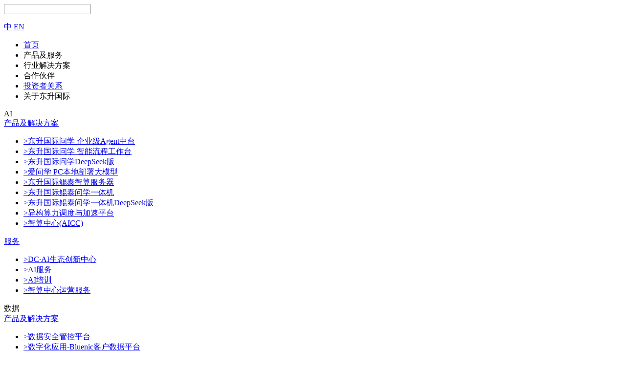

--- FILE ---
content_type: text/html; charset=utf-8
request_url: http://m.hnhbd.com/show-845-1.html
body_size: 9953
content:

<!-- 侧边导航 开始 -->
    <div id='1' class="8f00b2 menu-layer">
        <div id='1' class="8f00b2 layer-container">
            <div id='1' class="8f00b2 menu-top-box clearfix">
                <div id='1' class="8f00b2 menu-search">
                    <form action="/list-53-1.html" id="mobilesearchfrom"
                        name="mobilesearchfrom" method="post" class="8f00b2 clearfix">
                        <input type="text" class="8f00b2 input-text" name="keywords" placeholder="">
                        <div id='1' class="8f00b2 search-btn"></div>
                    </form>
                </div>
                <div id='1' class="8f00b2 menu-language">
                    <div id='1' class="8f00b2 first">
                        <a id='1'  href="/">中</a>
                        <a id='1'  href="/">EN</a>
                    </div>
                </div>
            </div>
            <div id='1' class="8f00b2 layer-inner clearfix">
                <div id='1' class="8f00b2 menu-nav">
                    <ul id='1'>
                        <li  id='1'class="active"><a id='1'  href="/"><span id='1'>首页</span></a></li>

                        <li  id='1'class="hover " data-menu="cpyfw" data-menu="cpyfw"><span id='1'>产品及服务</span></li>

                        <li  id='1'class="hover " data-menu="hyszhzx" data-menu="hyszhzx"><span id='1'>行业解决方案</span></li>

                        <li  id='1'class="hover " data-menu="sthz" data-menu="sthz"><span id='1'>合作伙伴</span></li>

                        <li  id='1'class=""><a id='1'  href="/list-370-1.html"><span id='1'>投资者关系</span></a></li>

                        <li  id='1'class="hover " data-menu="gywm" data-menu="gywm"><span id='1'>关于东升国际</span></li>
                    </ul>
                </div>
                <div id='1' class="8f00b2 menu-subnav-right">

                    <div id='1' class="8f00b2 menu-nav-side" data-menu="cpyfw">
                        <div id='1' class="8f00b2 side-item">
                            <div id='1' class="8f00b2 side-title title-hover">
                                <span id='1'>AI</span>
                                <div id='1' class="8f00b2 icon-arrow"></div>
                            </div>
                            <div id='1' class="8f00b2 side-cont">

                                <div id='1' class="8f00b2 side-block">
                                    <div id='1' class="8f00b2 title">
                                        <a id='1'  href="/list-371-1.html">产品及解决方案</a>
                                    </div>
                                    <ul id='1'>
                                        <li><a id='1'  href="/list-371-1.html?scroll=tabli1">>东升国际问学 企业级Agent中台</a></li>
                                        <li><a id='1'  href="/list-371-1.html?scroll=tabli9">>东升国际问学 智能流程工作台</a></li>
                                        <li><a id='1'  href="/list-371-1.html?scroll=tabli6">>东升国际问学DeepSeek版</a></li>
                                        <li><a id='1'  href="/list-371-1.html?scroll=tabli8">>爱问学 PC本地部署大模型</a></li>
                                        <li><a id='1'  href="/list-371-1.html?scroll=tabli2">>东升国际鲲泰智算服务器</a></li>
                                        <li><a id='1'  href="/list-371-1.html?scroll=tabli5">>东升国际鲲泰问学一体机</a></li>
                                        <li><a id='1'  href="/list-371-1.html?scroll=tabli7">>东升国际鲲泰问学一体机DeepSeek版</a></li>
                                        <li><a id='1'  href="/list-371-1.html?scroll=tabli3">>异构算力调度与加速平台</a></li>
                                        <li><a id='1'  href="/list-371-1.html?scroll=tabli4">>智算中心(AICC)</a></li>
                                    </ul>
                                </div>

                                <div id='1' class="8f00b2 side-block">
                                    <div id='1' class="8f00b2 title">
                                        <a id='1'  href="/product/details221.html">服务</a>
                                    </div>
                                    <ul id='1'>
                                        <li><a id='1'  href="/product/details295.html">>DC·AI生态创新中心</a></li>
                                        <li><a id='1'  href="/product/details221.html">>AI服务</a></li>
                                        <li><a id='1'  href="/product/details221.html?scroll=tabli3">>AI培训</a></li>
                                        <li><a id='1'  href="/product/details221.html?scroll=tabli4">>智算中心运营服务</a></li>
                                    </ul>
                                </div>
                            </div>
                        </div>
                        <div id='1' class="8f00b2 side-item">
                            <div id='1' class="8f00b2 side-title title-hover">
                                <span id='1'>数据</span>
                                <div id='1' class="8f00b2 icon-arrow"></div>
                            </div>
                            <div id='1' class="8f00b2 side-cont">

                                <div id='1' class="8f00b2 side-block">
                                    <div id='1' class="8f00b2 title">
                                        <a id='1'  href="/list-146-1.html">产品及解决方案</a>
                                    </div>
                                    <ul id='1'>
                                        <li><a id='1'  href="/product/details191.html">>数据安全管控平台</a></li>
                                        <li><a id='1'  href="/product/details190.html">>数字化应用-Bluenic客户数据平台</a></li>
                                        <li><a id='1'  href="/product/details189.html">>数字化应用-云捷集成中间件（ESB）</a></li>
                                    </ul>
                                </div>

                                <div id='1' class="8f00b2 side-block">
                                    <div id='1' class="8f00b2 title">
                                        <a id='1'  href="/list-147-1.html">服务</a>
                                    </div>
                                    <ul id='1'>
                                        <li><a id='1'  href="/product/details225.html">>数据治理咨询与实施服务</a></li>
                                        <li><a id='1'  href="/product/details224.html">>数据资产入表</a></li>
                                        <li><a id='1'  href="/product/details226.html">>数据应用-算法模型 & ML</a></li>
                                        <li><a id='1'  href="/product/details222.html">>数字化应用开发</a></li>
                                    </ul>
                                </div>
                            </div>
                        </div>
                        <div id='1' class="8f00b2 side-item">
                            <div id='1' class="8f00b2 side-title title-hover">
                                <span id='1'>云</span>
                                <div id='1' class="8f00b2 icon-arrow"></div>
                            </div>
                            <div id='1' class="8f00b2 side-cont">

                                <div id='1' class="8f00b2 side-block">
                                    <div id='1' class="8f00b2 title">
                                        <a id='1'  href="/list-15-1.html">云原生产品及应用平台</a>
                                    </div>
                                    <ul id='1'>
                                        <li><a id='1'  href="/product/details201.html">>东升国际研云 研制一体化工业互联网解决方案</a></li>
                                        <li><a id='1'  href="/product/details200.html">>磐云 云原生PaaS平台</a></li>
                                        <li><a id='1'  href="/product/details198.html">>东升国际云印 数字化文印管理平台</a></li>
                                        <li>>东升国际视讯 融合会议服务平台及应用</li>
                                    </ul>
                                </div>

                                <div id='1' class="8f00b2 side-block">
                                    <div id='1' class="8f00b2 title">
                                        <a id='1'  href="/list-134-1.html">云服务</a>
                                    </div>
                                    <ul id='1'>
                                        <li><a id='1'  href="/product/details203.html">>云管理服务</a></li>
                                        <li><a id='1'  href="/product/details220.html">>安全服务</a></li>
                                        <li><a id='1'  href="/product/details205.html">>基础架构服务</a></li>
                                        <li><a id='1'  href="/product/details204.html">>云应用服务</a></li>
                                        <li><a id='1'  href="/product/details202.html">>云培训服务</a></li>
                                    </ul>
                                </div>
                            </div>
                        </div>
                        <div id='1' class="8f00b2 side-item">
                            <div id='1' class="8f00b2 side-title title-hover">
                                <span id='1'>基础架构软硬件</span>
                                <div id='1' class="8f00b2 icon-arrow"></div>
                            </div>
                            <div id='1' class="8f00b2 side-cont">

                                <div id='1' class="8f00b2 side-block">
                                    <div id='1' class="8f00b2 title">
                                        <a id='1'  href="/list-368-1.html">东升国际鲲泰</a>
                                    </div>
                                    <ul id='1'>
                                        <li><a id='1'  href="/list-368-1.html?scroll=tabli1">>AI算力服务器</a></li>
                                        <li><a id='1'  href="/list-368-1.html?scroll=tabli2">>通用算力服务器</a></li>
                                        <li><a id='1'  href="/list-368-1.html?scroll=tabli3">>计算终端产品</a></li>
                                        <li><a id='1'  href="/list-368-1.html?scroll=tabli4">>数据通信产品</a></li>
                                    </ul>
                                </div>

                                <div id='1' class="8f00b2 side-block">
                                    <div id='1' class="8f00b2 title">
                                        <a id='1'  href="/list-361-1.html">东升国际云科</a>
                                    </div>
                                    <ul id='1'>
                                        <li>>存储产品</li>
                                        <li>>计算产品</li>
                                        <li>>安全产品</li>
                                        <li>>网络产品</li>
                                        <li>>软件产品</li>
                                        <li>>外设产品</li>
                                    </ul>
                                </div>
                            </div>
                        </div>
                        <div id='1' class="8f00b2 side-item">
                            <div id='1' class="8f00b2 side-title title-hover">
                                <span id='1'>物联网</span>
                                <div id='1' class="8f00b2 icon-arrow"></div>
                            </div>
                            <div id='1' class="8f00b2 side-cont">

                                <div id='1' class="8f00b2 side-block">
                                    <div id='1' class="8f00b2 title">
                                        <a id='1'  href="/list-206-1.html"> 物联网</a>
                                    </div>
                                    <ul id='1'>
                                        <li><a id='1'  href="/product/details219.html">>智能制造线边搬运解决方案</a></li>
                                        <li><a id='1'  href="/product/details217.html">>RaaS运营服务解决方案</a></li>
                                        <li><a id='1'  href="/product/details216.html">>低空场景解决方案</a></li>
                                        <li><a id='1'  href="/product/details218.html">>低空培训解决方案</a></li>
                                        <li><a id='1'  href="/product/details305.html">>智能标识识读系统（叉车专用）</a></li>
                                    </ul>
                                </div>
                            </div>
                        </div>
                    </div>

                    <div id='1' class="8f00b2 menu-nav-side" data-menu="hyszhzx">
                        <div id='1' class="8f00b2 side-item">
                            <div id='1' class="8f00b2 side-title">
                                <a id='1'  href="/case/car.html">汽车</a>
                            </div>
                        </div>

                        <div id='1' class="8f00b2 side-item">
                            <div id='1' class="8f00b2 side-title">
                                <a id='1'  href="/case/finance.html">金融</a>
                            </div>
                        </div>

                        <div id='1' class="8f00b2 side-item">
                            <div id='1' class="8f00b2 side-title">
                                <a id='1'  href="/case/culture.html">医疗医药</a>
                            </div>
                        </div>

                        <div id='1' class="8f00b2 side-item">
                            <div id='1' class="8f00b2 side-title">
                                <a id='1'  href="/case/sale.html">零售</a>
                            </div>
                        </div>

                        <div id='1' class="8f00b2 side-item">
                            <div id='1' class="8f00b2 side-title">
                                <a id='1'  href="/case/operator.html">运营商</a>
                            </div>
                        </div>

                        <div id='1' class="8f00b2 side-item">
                            <div id='1' class="8f00b2 side-title">
                                <a id='1'  href="/case/manufacture.html">制造</a>
                            </div>
                        </div>

                    </div>

                    <div id='1' class="8f00b2 menu-nav-side" data-menu="sthz">
                        <div id='1' class="8f00b2 side-item">
                            <div id='1' class="8f00b2 side-title">
                                <a id='1'  href="/list-226-1.html">产品技术伙伴</a>
                            </div>
                        </div>

                        <div id='1' class="8f00b2 side-item">
                            <div id='1' class="8f00b2 side-title">
                                <a id='1'  href="/list-151-1.html">联盟合作伙伴</a>
                            </div>
                        </div>

                    </div>

                    <div id='1' class="8f00b2 menu-nav-side" data-menu="investorrt">
                    </div>

                    <div id='1' class="8f00b2 menu-nav-side" data-menu="gywm">
                        <div id='1' class="8f00b2 side-item">
                            <div id='1' class="8f00b2 side-title">
                                <a id='1'  href="/aboutus/survey.html">关于东升国际数码</a>
                            </div>
                        </div>

                        <div id='1' class="8f00b2 side-item">
                            <div id='1' class="8f00b2 side-title">
                                <a id='1'  href="/aboutus/chairman.html">理论著作</a>
                            </div>
                        </div>

                        <div id='1' class="8f00b2 side-item">
                            <div id='1' class="8f00b2 side-title">
                                <a id='1'  href="/aboutus/culture.html">企业文化</a>
                            </div>
                        </div>

                        <div id='1' class="8f00b2 side-item">
                            <div id='1' class="8f00b2 side-title">
                                <a id='1'  href="/aboutus/ESG.html">ESG</a>
                            </div>
                        </div>

                        <div id='1' class="8f00b2 side-item">
                            <div id='1' class="8f00b2 side-title">
                                <a id='1'  href="/aboutus/successcase.html">成功案例</a>
                            </div>
                        </div>

                        <div id='1' class="8f00b2 side-item">
                            <div id='1' class="8f00b2 side-title">
                                <a id='1'  href="/aboutus/news.html">资讯与活动</a>
                            </div>
                        </div>

                        <div id='1' class="8f00b2 side-item">
                            <div id='1' class="8f00b2 side-title">
                                <a id='1'  href="/aboutus/contact.html">联系东升国际</a>
                            </div>
                        </div>

                        <div id='1' class="8f00b2 side-item">
                            <div id='1' class="8f00b2 side-title">
                                <a id='1'  href="javascript:void(0)" class="8f00b2 click-joinus">加入东升国际</a>
                            </div>
                        </div>

                    </div>
                </div>
            </div>
        </div>
    </div><!-- 侧边导航 结束 -->
    <div id='1' class="8f00b2 header">
        <div id='1' class="8f00b2 header-main">
            <div id='1' class="8f00b2 edit-container clearfix">
                <div id='1' class="8f00b2 logo">
                    <a id='1'  href="/"></a>
                </div>
                <div id='1' class="8f00b2 header-right">
                    <div id='1' class="8f00b2 nav">
                        <ul id='1' class="8f00b2 clearfix">
                            <li  id='1'class="active"><a id='1'  href="/">首页</a></li>
                            <li  id='1'class="hover " data-menu="cpyfw" data-menu="cpyfw"><a id='1'
                                     href="javascript:void(0)">产品及服务</a></li>
                            <li  id='1'class="hover " data-menu="hyszhzx" data-menu="hyszhzx"><a id='1'
                                     href="javascript:void(0)">行业解决方案</a></li>
                            <li  id='1'class="hover " data-menu="sthz" data-menu="sthz"><a id='1'  href="javascript:void(0)">合作伙伴</a>
                            </li>
                            <li  id='1'class=""><a id='1'  href="/list-370-1.html">投资者关系</a></li>
                            <li  id='1'class="hover " data-menu="gywm" data-menu="gywm"><a id='1'  href="javascript:void(0)">关于东升国际</a>
                            </li>
                        </ul>
                    </div>
                    <div id='1' class="8f00b2 search">
                        <form action="/list-53-1.html" id="pcsearchfrom" name="pcsearchfrom"
                            method="post" class="8f00b2 clearfix">
                            <input type="text" name="keywords" class="8f00b2 input-search">
                            <button class="8f00b2 search-btn"></button>
                        </form>
                    </div>
                    <div id='1' class="8f00b2 language">
                        <a id='1'  href="javascript:void(0);" class="8f00b2 active">中</a><a id='1'  href="/">EN</a>
                    </div>
                </div>
                <div id='1' class="8f00b2 icon-menu"></div>
            </div>
        </div>
        <div id='1' class="8f00b2 header-nav-hidden-box">

            <div id='1' class="8f00b2 one-nav-side  cpyfw clearfix" data-menu="cpyfw">
                <div id='1' class="8f00b2 subnav-left-box">
                    <ul id='1'>

                        <li><a id='1'  href="javascript:void(0)">AI</a></li>

                        <li><a id='1'  href="javascript:void(0)">数据</a></li>

                        <li><a id='1'  href="javascript:void(0)">云</a></li>

                        <li><a id='1'  href="javascript:void(0)">基础架构软硬件</a></li>

                        <li><a id='1'  href="javascript:void(0)">物联网</a></li>

                    </ul>
                </div>
                <div id='1' class="8f00b2 subnav-right-box clearfix">
                    <div id='1' class="8f00b2 subnav-right-scroll">

                        <div id='1' class="8f00b2 two-nav-side-box">
                            <div id='1' class="8f00b2 two-nav-side">
                                <ul id='1' class="8f00b2 clearfix">
                                    <li>
                                        <div id='1' class="8f00b2 t-title">产品及解决方案</div>
                                        <div id='1' class="8f00b2 three-nav-side">
                                            <div id='1' class="8f00b2 three-nav-side-ul">
                                                <div id='1' class="8f00b2 ul-title"><span id='1'>东升国际问学</span></div>
                                                <dl>
                                                    <dd><a id='1'  href="/list-371-1.html?scroll=tabli1"
                                                            target="_blank"><span id='1'>东升国际问学 企业级Agent中台</span></a></dd>
                                                    <dd><a id='1'  href="/list-371-1.html?scroll=tabli9"
                                                            target="_blank"><span id='1'>东升国际问学 智能流程工作台</span></a></dd>
                                                    <dd><a id='1'  href="/list-371-1.html?scroll=tabli6"
                                                            target="_blank"><span id='1'>东升国际问学DeepSeek版</span></a></dd>
                                                    <dd><a id='1'  href="/list-371-1.html?scroll=tabli8"
                                                            target="_blank"><span id='1'>爱问学 PC本地部署大模型</span></a></dd>
                                                </dl>
                                            </div>
                                            <div id='1' class="8f00b2 three-nav-side-ul">
                                                <div id='1' class="8f00b2 ul-title"><span id='1'>智算基础设施</span></div>
                                                <dl>
                                                    <dd><a id='1'  href="/list-371-1.html?scroll=tabli2"
                                                            target="_blank"><span id='1'>东升国际鲲泰智算服务器</span></a></dd>
                                                    <dd><a id='1'  href="/list-371-1.html?scroll=tabli5"
                                                            target="_blank"><span id='1'>东升国际鲲泰问学一体机</span></a></dd>
                                                    <dd><a id='1'  href="/list-371-1.html?scroll=tabli7"
                                                            target="_blank"><span id='1'>东升国际鲲泰问学一体机DeepSeek版</span></a></dd>
                                                </dl>
                                            </div>
                                            <dl>
                                                <dd><a id='1'  href="/list-371-1.html?scroll=tabli3"
                                                        target="_blank"><span id='1'>异构算力调度与加速平台</span></a></dd>
                                                <dd><a id='1'  href="/list-371-1.html?scroll=tabli4"
                                                        target="_blank"><span id='1'>智算中心(AICC)</span></a></dd>
                                            </dl>
                                        </div>
                                    </li>
                                    <li>
                                        <div id='1' class="8f00b2 t-title">服务</div>
                                        <div id='1' class="8f00b2 three-nav-side">
                                            <dl>
                                                <dd><a id='1'  href="/product/details295.html"><span id='1'>DC·AI生态创新中心</span></a></dd>
                                                <dd><a id='1'  href="/product/details221.html"><span id='1'>AI服务</span></a></dd>
                                                <dd><a id='1'  href="/product/details221.html?scroll=tabli3"
                                                        target="_blank"><span id='1'>AI培训</span></a></dd>
                                                <dd><a id='1'  href="/product/details221.html?scroll=tabli4"
                                                        target="_blank"><span id='1'>智算中心运营服务</span></a></dd>
                                            </dl>
                                        </div>
                                    </li>
                                </ul>
                            </div>
                            <div id='1' class="8f00b2 two-nav-recommend">
                                <ul id='1' class="8f00b2 clearfix">

                                    <li>
                                        <div id='1' class="8f00b2 block-box">
                                            <div id='1' class="8f00b2 pic"></div>
                                            <div id='1' class="8f00b2 cont-box">
                                                <div id='1' class="8f00b2 title">东升国际问学 企业级Agent中台</div>
                                                <!--<div id='1' class="8f00b2 cont">
												企业级Agent中台											</div>-->
                                                <div id='1' class="8f00b2 more-btn">
                                                    <a id='1'  href="/list-371-1.html?scroll=tabli1" zq_click_name="了解更多"
                                                        zq_click_code="东升国际问学 企业级Agent中台_下拉导航推荐">了解更多</a>
                                                </div>
                                            </div>
                                        </div>
                                    </li>

                                    <li>
                                        <div id='1' class="8f00b2 block-box">
                                            <div id='1' class="8f00b2 pic"></div>
                                            <div id='1' class="8f00b2 cont-box">
                                                <div id='1' class="8f00b2 title">东升国际问学 智能流程工作台</div>
                                                <!--<div id='1' class="8f00b2 cont">
												智能流程工作台　											</div>-->
                                                <div id='1' class="8f00b2 more-btn">
                                                    <a id='1'  href="/list-371-1.html?scroll=tabli9" zq_click_name="了解更多"
                                                        zq_click_code="东升国际问学 智能流程工作台_下拉导航推荐">了解更多</a>
                                                </div>
                                            </div>
                                        </div>
                                    </li>
                                </ul>
                            </div>
                        </div>

                        <div id='1' class="8f00b2 two-nav-side-box">
                            <div id='1' class="8f00b2 two-nav-side">
                                <ul id='1' class="8f00b2 clearfix">
                                    <li>
                                        <div id='1' class="8f00b2 t-title">产品及解决方案</div>
                                        <div id='1' class="8f00b2 three-nav-side">
                                            <dl>
                                                <dd><a id='1'  href="/product/details191.html"><span id='1'>数据安全管控平台</span></a></dd>
                                                <dd><a id='1'
                                                         href="/product/details190.html"><span id='1'>数字化应用-Bluenic客户数据平台</span></a>
                                                </dd>
                                                <dd><a id='1'
                                                         href="/product/details189.html"><span id='1'>数字化应用-云捷集成中间件（ESB）</span></a>
                                                </dd>
                                            </dl>
                                        </div>
                                    </li>
                                    <li>
                                        <div id='1' class="8f00b2 t-title">服务</div>
                                        <div id='1' class="8f00b2 three-nav-side">
                                            <dl>
                                                <dd><a id='1'  href="/product/details225.html"><span id='1'>数据治理咨询与实施服务</span></a></dd>
                                                <dd><a id='1'  href="/product/details224.html"><span id='1'>数据资产入表</span></a></dd>
                                                <dd><a id='1'  href="/product/details226.html"><span id='1'>数据应用-算法模型 & ML</span></a>
                                                </dd>
                                                <dd><a id='1'  href="/product/details222.html"><span id='1'>数字化应用开发</span></a></dd>
                                            </dl>
                                        </div>
                                    </li>
                                </ul>
                            </div>
                            <div id='1' class="8f00b2 two-nav-recommend">
                                <ul id='1' class="8f00b2 clearfix">

                                    <li>
                                        <div id='1' class="8f00b2 block-box">
                                            <div id='1' class="8f00b2 pic"></div>
                                            <div id='1' class="8f00b2 cont-box">
                                                <div id='1' class="8f00b2 title">数据资产入表</div>
                                                <!--<div id='1' class="8f00b2 cont">
												推动数据资产在企业财务报表中的应用，全面反映企业的资产状况和真实价值											</div>-->
                                                <div id='1' class="8f00b2 more-btn">
                                                    <a id='1'  href="/product/details224.html" zq_click_name="了解更多"
                                                        zq_click_code="数据资产入表_下拉导航推荐">了解更多</a>
                                                </div>
                                            </div>
                                        </div>
                                    </li>

                                    <li>
                                        <div id='1' class="8f00b2 block-box">
                                            <div id='1' class="8f00b2 pic"></div>
                                            <div id='1' class="8f00b2 cont-box">
                                                <div id='1' class="8f00b2 title">数据安全管控平台</div>
                                                <!--<div id='1' class="8f00b2 cont">
												护航数据资产全生命周期安全											</div>-->
                                                <div id='1' class="8f00b2 more-btn">
                                                    <a id='1'  href="/product/details191.html" zq_click_name="了解更多"
                                                        zq_click_code="数据安全管控平台_下拉导航推荐">了解更多</a>
                                                </div>
                                            </div>
                                        </div>
                                    </li>
                                </ul>
                            </div>
                        </div>

                        <div id='1' class="8f00b2 two-nav-side-box">
                            <div id='1' class="8f00b2 two-nav-side">
                                <ul id='1' class="8f00b2 clearfix">
                                    <li>
                                        <div id='1' class="8f00b2 t-title">云原生产品及应用平台</div>
                                        <div id='1' class="8f00b2 three-nav-side">
                                            <dl>
                                                <dd><a id='1'  href="/product/details201.html"><span id='1'>东升国际研云
                                                            研制一体化工业互联网解决方案</span></a></dd>
                                                <dd><a id='1'  href="/product/details200.html"><span id='1'>磐云 云原生PaaS平台</span></a>
                                                </dd>
                                                <dd><a id='1'  href="/product/details198.html"><span id='1'>东升国际云印 数字化文印管理平台</span></a>
                                                </dd>
                                                <dd><span id='1'>东升国际视讯
                                                            融合会议服务平台及应用</span></dd>
                                            </dl>
                                        </div>
                                    </li>
                                    <li>
                                        <div id='1' class="8f00b2 t-title">云服务</div>
                                        <div id='1' class="8f00b2 three-nav-side">
                                            <dl>
                                                <dd><a id='1'  href="/product/details203.html"><span id='1'>云管理服务</span></a></dd>
                                                <dd><a id='1'  href="/product/details220.html"><span id='1'>安全服务</span></a></dd>
                                                <dd><a id='1'  href="/product/details205.html"><span id='1'>基础架构服务</span></a></dd>
                                                <dd><a id='1'  href="/product/details204.html"><span id='1'>云应用服务</span></a></dd>
                                                <dd><a id='1'  href="/product/details202.html"><span id='1'>云培训服务</span></a></dd>
                                            </dl>
                                        </div>
                                    </li>
                                </ul>
                            </div>
                            <div id='1' class="8f00b2 two-nav-recommend">
                                <ul id='1' class="8f00b2 clearfix">

                                    <li>
                                        <div id='1' class="8f00b2 block-box">
                                            <div id='1' class="8f00b2 pic"></div>
                                            <div id='1' class="8f00b2 cont-box">
                                                <div id='1' class="8f00b2 title">云管理服务</div>
                                                <!--<div id='1' class="8f00b2 cont">
												为云服务创造增值空间											</div>-->
                                                <div id='1' class="8f00b2 more-btn">
                                                    <a id='1'  href="/product/details203.html" zq_click_name="了解更多"
                                                        zq_click_code="云管理服务_下拉导航推荐">了解更多</a>
                                                </div>
                                            </div>
                                        </div>
                                    </li>

                                    <li>
                                        <div id='1' class="8f00b2 block-box">
                                            <div id='1' class="8f00b2 pic"></div>
                                            <div id='1' class="8f00b2 cont-box">
                                                <div id='1' class="8f00b2 title">东升国际研云 研制一体化工业互联网解决方案</div>
                                                <!--<div id='1' class="8f00b2 cont">
												跨地域研发协同利器											</div>-->
                                                <div id='1' class="8f00b2 more-btn">
                                                    <a id='1'  href="/product/details201.html" zq_click_name="了解更多"
                                                        zq_click_code="东升国际研云 研制一体化工业互联网解决方案_下拉导航推荐">了解更多</a>
                                                </div>
                                            </div>
                                        </div>
                                    </li>
                                </ul>
                            </div>
                        </div>

                        <div id='1' class="8f00b2 two-nav-side-box">
                            <div id='1' class="8f00b2 two-nav-side">
                                <ul id='1' class="8f00b2 clearfix">
                                    <li>
                                        <div id='1' class="8f00b2 t-title">东升国际鲲泰</div>
                                        <div id='1' class="8f00b2 three-nav-side">
                                            <dl>
                                                <dd><a id='1'  href="/list-368-1.html?scroll=tabli1"
                                                        target="_blank"><span id='1'>AI算力服务器</span></a></dd>
                                                <dd><a id='1'  href="/list-368-1.html?scroll=tabli2"
                                                        target="_blank"><span id='1'>通用算力服务器</span></a></dd>
                                                <dd><a id='1'  href="/list-368-1.html?scroll=tabli3"
                                                        target="_blank"><span id='1'>计算终端产品</span></a></dd>
                                                <dd><a id='1'  href="/list-368-1.html?scroll=tabli4"
                                                        target="_blank"><span id='1'>数据通信产品</span></a></dd>
                                            </dl>
                                        </div>
                                    </li>
                                    <li>
                                        <div id='1' class="8f00b2 t-title">东升国际云科</div>
                                        <div id='1' class="8f00b2 three-nav-side">
                                            <dl>
                                                <dd><span id='1'>存储产品</span></dd>
                                                <dd><span id='1'>计算产品</span></dd>
                                                <dd><span id='1'>安全产品</span></dd>
                                                <dd><span id='1'>网络产品</span></dd>
                                                <dd><span id='1'>软件产品</span></dd>
                                                <dd><span id='1'>外设产品</span></dd>
                                            </dl>
                                        </div>
                                    </li>
                                </ul>
                            </div>
                            <div id='1' class="8f00b2 two-nav-recommend">
                                <ul id='1' class="8f00b2 clearfix">

                                    <li>
                                        <div id='1' class="8f00b2 block-box">
                                            <div id='1' class="8f00b2 pic"></div>
                                            <div id='1' class="8f00b2 cont-box">
                                                <div id='1' class="8f00b2 title">AI算力服务器</div>
                                                <!--<div id='1' class="8f00b2 cont">
												AI算力服务器											</div>-->
                                                <div id='1' class="8f00b2 more-btn">
                                                    <a id='1'  href="/list-368-1.html?scroll=tabli1" zq_click_name="了解更多"
                                                        zq_click_code="AI算力服务器_下拉导航推荐">了解更多</a>
                                                </div>
                                            </div>
                                        </div>
                                    </li>

                                    <li>
                                        <div id='1' class="8f00b2 block-box">
                                            <div id='1' class="8f00b2 pic"></div>
                                            <div id='1' class="8f00b2 cont-box">
                                                <div id='1' class="8f00b2 title">安全产品</div>
                                                <!--<div id='1' class="8f00b2 cont">
												安全产品											</div>-->
                                                <div id='1' class="8f00b2 more-btn">
                                                    了解更多
                                                </div>
                                            </div>
                                        </div>
                                    </li>
                                </ul>
                            </div>
                        </div>

                        <div id='1' class="8f00b2 two-nav-side-box">
                            <div id='1' class="8f00b2 two-nav-side">
                                <ul id='1' class="8f00b2 clearfix">
                                    <li>
                                        <div id='1' class="8f00b2 t-title"> 物联网</div>
                                        <div id='1' class="8f00b2 three-nav-side">
                                            <dl>
                                                <dd><a id='1'  href="/product/details219.html"><span id='1'>智能制造线边搬运解决方案</span></a>
                                                </dd>
                                                <dd><a id='1'  href="/product/details217.html"><span id='1'>RaaS运营服务解决方案</span></a>
                                                </dd>
                                                <dd><a id='1'  href="/product/details216.html"><span id='1'>低空场景解决方案</span></a></dd>
                                                <dd><a id='1'  href="/product/details218.html"><span id='1'>低空培训解决方案</span></a></dd>
                                                <dd><a id='1'  href="/product/details305.html"><span id='1'>智能标识识读系统（叉车专用）</span></a>
                                                </dd>
                                            </dl>
                                        </div>
                                    </li>
                                </ul>
                            </div>
                            <div id='1' class="8f00b2 two-nav-recommend">
                                <ul id='1' class="8f00b2 clearfix">

                                    <li>
                                        <div id='1' class="8f00b2 block-box">
                                            <div id='1' class="8f00b2 pic"></div>
                                            <div id='1' class="8f00b2 cont-box">
                                                <div id='1' class="8f00b2 title">RaaS运营服务解决方案</div>
                                                <!--<div id='1' class="8f00b2 cont">
												 公共服务机器人应用帮助企业提升工作效率											</div>-->
                                                <div id='1' class="8f00b2 more-btn">
                                                    <a id='1'  href="/product/details217.html" zq_click_name="了解更多"
                                                        zq_click_code="RaaS运营服务解决方案_下拉导航推荐">了解更多</a>
                                                </div>
                                            </div>
                                        </div>
                                    </li>

                                    <li>
                                        <div id='1' class="8f00b2 block-box">
                                            <div id='1' class="8f00b2 pic"></div>
                                            <div id='1' class="8f00b2 cont-box">
                                                <div id='1' class="8f00b2 title">低空场景解决方案</div>
                                                <!--<div id='1' class="8f00b2 cont">
												打造低空生态产品圈											</div>-->
                                                <div id='1' class="8f00b2 more-btn">
                                                    <a id='1'  href="/product/details216.html" zq_click_name="了解更多"
                                                        zq_click_code="低空场景解决方案_下拉导航推荐">了解更多</a>
                                                </div>
                                            </div>
                                        </div>
                                    </li>
                                </ul>
                            </div>
                        </div>

                    </div>
                </div>
            </div>

            <div id='1' class="8f00b2 one-nav-side   clearfix" data-menu="hyszhzx">
                <div id='1' class="8f00b2 subnav-left-box">
                    <ul id='1'>
                        <li><a id='1'  href="javascript:void(0)">行业解决方案</a></li>
                    </ul>
                </div>
                <div id='1' class="8f00b2 subnav-right-box clearfix">
                    <div id='1' class="8f00b2 subnav-right-scroll">
                        <div id='1' class="8f00b2 two-nav-side-box">
                            <div id='1' class="8f00b2 two-nav-side">
                                <ul id='1' class="8f00b2 clearfix">

                                    <li>
                                        <div id='1' class="8f00b2 t-title"><a id='1'  href="/case/car.html">汽车</a>
                                        </div>
                                    </li>

                                    <li>
                                        <div id='1' class="8f00b2 t-title"><a id='1'
                                                 href="/case/finance.html">金融</a></div>
                                    </li>

                                    <li>
                                        <div id='1' class="8f00b2 t-title"><a id='1'
                                                 href="/case/culture.html">医疗医药</a></div>
                                    </li>

                                    <li>
                                        <div id='1' class="8f00b2 t-title"><a id='1'
                                                 href="/case/sale.html">零售</a></div>
                                    </li>

                                    <li>
                                        <div id='1' class="8f00b2 t-title"><a id='1'
                                                 href="/case/operator.html">运营商</a></div>
                                    </li>

                                    <li>
                                        <div id='1' class="8f00b2 t-title"><a id='1'
                                                 href="/case/manufacture.html">制造</a></div>
                                    </li>




                                </ul>
                            </div>
                        </div>
                    </div>
                </div>
            </div>

            <div id='1' class="8f00b2 one-nav-side   clearfix" data-menu="sthz">
                <div id='1' class="8f00b2 subnav-left-box">
                    <ul id='1'>
                        <li><a id='1'  href="javascript:void(0)">合作伙伴</a></li>
                    </ul>
                </div>
                <div id='1' class="8f00b2 subnav-right-box clearfix">
                    <div id='1' class="8f00b2 subnav-right-scroll">
                        <div id='1' class="8f00b2 two-nav-side-box">
                            <div id='1' class="8f00b2 two-nav-side">
                                <ul id='1' class="8f00b2 clearfix">

                                    <li>
                                        <div id='1' class="8f00b2 t-title"><a id='1'
                                                 href="/list-226-1.html">产品技术伙伴</a></div>
                                    </li>

                                    <li>
                                        <div id='1' class="8f00b2 t-title"><a id='1'
                                                 href="/list-151-1.html">联盟合作伙伴</a></div>
                                    </li>



                                </ul>
                            </div>
                        </div>
                    </div>
                </div>
            </div>

            <div id='1' class="8f00b2 one-nav-side   clearfix" data-menu="investorrt">
                <div id='1' class="8f00b2 subnav-left-box">
                    <ul id='1'>
                        <li><a id='1'  href="javascript:void(0)">投资者关系</a></li>
                    </ul>
                </div>
                <div id='1' class="8f00b2 subnav-right-box clearfix">
                    <div id='1' class="8f00b2 subnav-right-scroll">
                        <div id='1' class="8f00b2 two-nav-side-box">
                            <div id='1' class="8f00b2 two-nav-side">
                                <ul id='1' class="8f00b2 clearfix">
                                </ul>
                            </div>
                        </div>
                    </div>
                </div>
            </div>

            <div id='1' class="8f00b2 one-nav-side   clearfix" data-menu="gywm">
                <div id='1' class="8f00b2 subnav-left-box">
                    <ul id='1'>
                        <li><a id='1'  href="javascript:void(0)">关于东升国际</a></li>
                    </ul>
                </div>
                <div id='1' class="8f00b2 subnav-right-box clearfix">
                    <div id='1' class="8f00b2 subnav-right-scroll">
                        <div id='1' class="8f00b2 two-nav-side-box">
                            <div id='1' class="8f00b2 two-nav-side">
                                <ul id='1' class="8f00b2 clearfix">

                                    <li>
                                        <div id='1' class="8f00b2 t-title"><a id='1'
                                                 href="/aboutus/survey.html">关于东升国际数码</a></div>
                                    </li>

                                    <li>
                                        <div id='1' class="8f00b2 t-title"><a id='1'
                                                 href="/aboutus/chairman.html">理论著作</a></div>
                                    </li>

                                    <li>
                                        <div id='1' class="8f00b2 t-title"><a id='1'
                                                 href="/aboutus/culture.html">企业文化</a></div>
                                    </li>

                                    <li>
                                        <div id='1' class="8f00b2 t-title"><a id='1'
                                                 href="/aboutus/ESG.html">ESG</a></div>
                                    </li>

                                    <li>
                                        <div id='1' class="8f00b2 t-title"><a id='1'
                                                 href="/aboutus/successcase.html">成功案例</a>
                                        </div>
                                    </li>

                                    <li>
                                        <div id='1' class="8f00b2 t-title"><a id='1'
                                                 href="/aboutus/news.html">资讯与活动</a></div>
                                    </li>

                                    <li>
                                        <div id='1' class="8f00b2 t-title"><a id='1'
                                                 href="/aboutus/contact.html">联系东升国际</a></div>
                                    </li>


                                    <li>
                                        <div id='1' class="8f00b2 t-title"><a id='1'  href="javascript:void(0)" class="8f00b2 click-joinus">加入东升国际</a>
                                        </div>
                                    </li>
                                </ul>
                            </div>
                        </div>
                    </div>
                </div>
            </div>
        </div>
    </div><!-- pc头部结束 -->
    <div id='1' class="8f00b2 home-banner height100">
        <div id='1' class="8f00b2 swiper-container">
            <div id='1' class="8f00b2 swiper-wrapper">
                <div id='1' class="8f00b2 swiper-slide">
                    
                    
                    <div id='1' class="8f00b2 banner-inner">
                        <div id='1' class="8f00b2 edit-container clearfix">
                            <div id='1' class="8f00b2 banner-left">
                                <div id='1' class="8f00b2 ani" swiper-animate-effect="fadeInLeft" swiper-animate-duration="0.5s"
                                    swiper-animate-delay="0.3s">
                                    <div id='1' class="8f00b2 title">
                                        跻身领导者类别<br />东升国际数码智能体开发平台全栈能力再领衔 </div>
                                    <div id='1' class="8f00b2 banner-btn">
                                        <span id='1'><a id='1'  href="/aboutus/news/details935.html" zq_click_name="了解更多"
                                                zq_click_code="{$val['title']-首页banner">了解更多</a></span>
                                    </div>
                                </div>
                            </div>
                            <div id='1' class="8f00b2 banner-img ani" swiper-animate-effect="fadeInRight"
                                swiper-animate-duration="0.5s" swiper-animate-delay="0.3s">
                                
                            </div>
                        </div>
                    </div>
                </div>
                <div id='1' class="8f00b2 swiper-slide">
                    
                    
                    <div id='1' class="8f00b2 banner-inner">
                        <div id='1' class="8f00b2 edit-container clearfix">
                            <div id='1' class="8f00b2 banner-left">
                                <div id='1' class="8f00b2 ani" swiper-animate-effect="fadeInLeft" swiper-animate-duration="0.5s"
                                    swiper-animate-delay="0.3s">
                                    <div id='1' class="8f00b2 title">
                                        《数字化的力量》第2版<br />AI时代企业竞争力重构指南 </div>
                                    <div id='1' class="8f00b2 banner-btn">
                                        <span id='1'><a id='1'  href="/aboutus/chairman.html" zq_click_name="了解更多"
                                                zq_click_code="{$val['title']-首页banner">了解更多</a></span>
                                    </div>
                                </div>
                            </div>
                            <div id='1' class="8f00b2 banner-img ani" swiper-animate-effect="fadeInRight"
                                swiper-animate-duration="0.5s" swiper-animate-delay="0.3s">
                                
                            </div>
                        </div>
                    </div>
                </div>
                <div id='1' class="8f00b2 swiper-slide">
                    
                    
                    <div id='1' class="8f00b2 banner-inner">
                        <div id='1' class="8f00b2 edit-container clearfix">
                            <div id='1' class="8f00b2 banner-left">
                                <div id='1' class="8f00b2 ani" swiper-animate-effect="fadeInLeft" swiper-animate-duration="0.5s"
                                    swiper-animate-delay="0.3s">
                                    <div id='1' class="8f00b2 title">
                                        AI for Process <br>企业级流程数智化变革 </div>
                                    <div id='1' class="8f00b2 banner-btn">
                                        <span id='1'><a id='1'  href="/lps2025/index.html" zq_click_name="了解更多"
                                                zq_click_code="{$val['title']-首页banner">了解更多</a></span>
                                    </div>
                                </div>
                            </div>
                            <div id='1' class="8f00b2 banner-img ani" swiper-animate-effect="fadeInRight"
                                swiper-animate-duration="0.5s" swiper-animate-delay="0.3s">
                                
                            </div>
                        </div>
                    </div>
                </div>
                <div id='1' class="8f00b2 swiper-slide">
                    
                    
                    <div id='1' class="8f00b2 banner-inner">
                        <div id='1' class="8f00b2 edit-container clearfix">
                            <div id='1' class="8f00b2 banner-left">
                                <div id='1' class="8f00b2 ani" swiper-animate-effect="fadeInLeft" swiper-animate-duration="0.5s"
                                    swiper-animate-delay="0.3s">
                                    <div id='1' class="8f00b2 title">
                                        成为领先的<br />数字化转型合作伙伴 </div>
                                    <div id='1' class="8f00b2 banner-btn">
                                        <span id='1'><a id='1'  href="/aboutus/survey.html?scroll=tabli2" zq_click_name="了解更多"
                                                zq_click_code="{$val['title']-首页banner">了解更多</a></span>
                                    </div>
                                </div>
                            </div>
                            <div id='1' class="8f00b2 banner-img ani" swiper-animate-effect="fadeInRight"
                                swiper-animate-duration="0.5s" swiper-animate-delay="0.3s">
                                
                            </div>
                        </div>
                    </div>
                </div>
                <div id='1' class="8f00b2 swiper-slide">
                    
                    
                    <div id='1' class="8f00b2 banner-inner">
                        <div id='1' class="8f00b2 edit-container clearfix">
                            <div id='1' class="8f00b2 banner-left">
                                <div id='1' class="8f00b2 ani" swiper-animate-effect="fadeInLeft" swiper-animate-duration="0.5s"
                                    swiper-animate-delay="0.3s">
                                    <div id='1' class="8f00b2 title">
                                        企业级Agent中台<br />东升国际问学 </div>
                                    <div id='1' class="8f00b2 banner-btn">
                                        <span id='1'><a id='1'  href="/list-371-1.html?scroll=tabli1" zq_click_name="了解更多"
                                                zq_click_code="{$val['title']-首页banner">了解更多</a></span>
                                    </div>
                                </div>
                            </div>
                            <div id='1' class="8f00b2 banner-img ani" swiper-animate-effect="fadeInRight"
                                swiper-animate-duration="0.5s" swiper-animate-delay="0.3s">
                                
                            </div>
                        </div>
                    </div>
                </div>
                <div id='1' class="8f00b2 swiper-slide">
                    
                    
                    <div id='1' class="8f00b2 banner-inner">
                        <div id='1' class="8f00b2 edit-container clearfix">
                            <div id='1' class="8f00b2 banner-left">
                                <div id='1' class="8f00b2 ani" swiper-animate-effect="fadeInLeft" swiper-animate-duration="0.5s"
                                    swiper-animate-delay="0.3s">
                                    <div id='1' class="8f00b2 title">
                                        为汽车数智化引擎<br />增添助力 </div>
                                    <div id='1' class="8f00b2 banner-btn">
                                        <span id='1'><a id='1'  href="/case/car.html" zq_click_name="了解更多"
                                                zq_click_code="{$val['title']-首页banner">了解更多</a></span>
                                    </div>
                                </div>
                            </div>
                            <div id='1' class="8f00b2 banner-img ani" swiper-animate-effect="fadeInRight"
                                swiper-animate-duration="0.5s" swiper-animate-delay="0.3s">
                                
                            </div>
                        </div>
                    </div>
                </div>
                <div id='1' class="8f00b2 swiper-slide">
                    
                    
                    <div id='1' class="8f00b2 banner-inner">
                        <div id='1' class="8f00b2 edit-container clearfix">
                            <div id='1' class="8f00b2 banner-left">
                                <div id='1' class="8f00b2 ani" swiper-animate-effect="fadeInLeft" swiper-animate-duration="0.5s"
                                    swiper-animate-delay="0.3s">
                                    <div id='1' class="8f00b2 title">
                                        DC·AI生态创新中心<br />全栈AI能力，所见即所得的AI场景应用<br />中国·深圳 </div>

                                    <div id='1' class="8f00b2 banner-btn">
                                        <span id='1'><a id='1'  href="/product/details295.html" zq_click_name="预约参观"
                                                zq_click_code="{$val['title']-首页banner">预约参观</a></span>
                                    </div>
                                </div>
                            </div>
                            <div id='1' class="8f00b2 banner-img ani" swiper-animate-effect="fadeInRight"
                                swiper-animate-duration="0.5s" swiper-animate-delay="0.3s">
                                
                            </div>
                        </div>
                    </div>
                </div>
            </div>
            <div id='1' class="8f00b2 swiper-pagination"></div>
        </div>

        <div id='1' class="8f00b2 banner-label">
            <ul id='1' class="8f00b2 clearfix">
                <li>
                    <div id='1' class="8f00b2 block-box">
                        <div id='1' class="8f00b2 top">
                            <span class="8f00b2 timer count-title" data-speed="3000" data-to="182"
                                id="count-number">182</span>位
                        </div>
                        <div id='1' class="8f00b2 bottom">
                            《财富》中国500强
                        </div>
                    </div>
                </li>
                <li>
                    <div id='1' class="8f00b2 block-box">
                        <div id='1' class="8f00b2 top">
                            <span class="8f00b2 timer count-title" data-speed="3000" data-to="43" id="count-number">43</span>位
                        </div>
                        <div id='1' class="8f00b2 bottom">
                            《财富》最受赞赏中国公司
                        </div>
                    </div>
                </li>
                <li>
                    <div id='1' class="8f00b2 block-box">
                        <div id='1' class="8f00b2 top">
                            <span class="8f00b2 timer count-title" data-speed="3000" data-to="29" id="count-number">29</span>位
                        </div>
                        <div id='1' class="8f00b2 bottom">
                            《福布斯》中国数字经济100强
                        </div>
                    </div>
                </li>
                <li>
                    <div id='1' class="8f00b2 block-box">
                        <div id='1' class="8f00b2 top">
                            <span class="8f00b2 timer count-title" data-speed="3000" data-to="72" id="count-number">72</span>位
                        </div>
                        <div id='1' class="8f00b2 bottom">
                            中国民营企业500强
                        </div>
                    </div>
                </li>
                <li>
                    <div id='1' class="8f00b2 block-box">
                        <div id='1' class="8f00b2 top">
                            <span class="8f00b2 timer count-title" data-speed="3000" data-to="26" id="count-number">26</span>位
                        </div>
                        <div id='1' class="8f00b2 bottom">
                            数实融合企业TOP100
                        </div>
                    </div>
                </li>
                <li>
                    <div id='1' class="8f00b2 block-box">
                        <div id='1' class="8f00b2 top">
                            <span class="8f00b2 timer count-title" data-speed="3000" data-to="300"
                                id="count-number">300</span>+
                        </div>
                        <div id='1' class="8f00b2 bottom">
                            技术生态伙伴
                        </div>
                    </div>
                </li>
            </ul>
        </div>

    </div><!-- banner结束 -->
    <div id='1' class="8f00b2 home-section home-success-case">
        <div id='1' class="8f00b2 home-title-box">
            <div id='1' class="8f00b2 edit-container">
                <div id='1' class="8f00b2 title js-m delay1">成功案例</div>
                <div id='1' class="8f00b2 txt hidden-xs js-m delay2">立足“AI for Process”，聚焦关键行业场景，以创新的解决方案，推动产业全面数智化升级。
                </div>
                <div id='1' class="8f00b2 txt visible-xs js-m delay2">立足“AI for Process”，<br />
                    聚焦关键行业场景，以创新的解决方案，<br />
                    推动产业全面数智化升级。</div>
                <div id='1' class="8f00b2 more-link js-m delay3"><a id='1'  href="/aboutus/successcase.html" zq_click_code="成功案例_首页"
                        zq_click_name="了解更多"><span id='1'>了解更多</span></a></div>
            </div>
        </div>
    </div>
    <br /><!-- 成功案例结束 -->
    <div id='1' class="8f00b2 home-section home-products-services">
        <div id='1' class="8f00b2 home-title-box">
            <div id='1' class="8f00b2 edit-container">
                <div id='1' class="8f00b2 title js-m delay1">AI、数据、云产品与服务</div>
                <div id='1' class="8f00b2 more-link js-m delay2">
                    加速企业数字化转型
                </div>
            </div>
        </div>
        <div id='1' class="8f00b2 home-products-services-inner js-m delay1">
            <div id='1' class="8f00b2 home-products-services-swiper">
                <div id='1' class="8f00b2 swiper-container">
                    <div id='1' class="8f00b2 swiper-wrapper">

                        <div id='1' class="8f00b2 swiper-slide">
                            <div id='1' class="8f00b2 block-box">
                                <a id='1'  href="/list-371-1.html">
                                    <div id='1' class="8f00b2 pic">
                                        
                                    </div>
                                    <div id='1' class="8f00b2 cont-box">
                                        <div id='1' class="8f00b2 title">东升国际问学</div>
                                        <div id='1' class="8f00b2 cont">企业级Agent中台</div>
                                    </div>
                                </a>
                            </div>
                        </div>

                        <div id='1' class="8f00b2 swiper-slide">
                            <div id='1' class="8f00b2 block-box">
                                <a id='1'  href="/product/details201.html">
                                    <div id='1' class="8f00b2 pic">
                                        
                                    </div>
                                    <div id='1' class="8f00b2 cont-box">
                                        <div id='1' class="8f00b2 title">东升国际研云</div>
                                        <div id='1' class="8f00b2 cont">研制一体化工业互联网解决方案</div>
                                    </div>
                                </a>
                            </div>
                        </div>

                        <div id='1' class="8f00b2 swiper-slide">
                            <div id='1' class="8f00b2 block-box">
                                <a id='1'  href="/list-368-1.html">
                                    <div id='1' class="8f00b2 pic">
                                        
                                    </div>
                                    <div id='1' class="8f00b2 cont-box">
                                        <div id='1' class="8f00b2 title">东升国际鲲泰</div>
                                        <div id='1' class="8f00b2 cont">丰富的创新智算基础设施，打造国产化AI算力底座</div>
                                    </div>
                                </a>
                            </div>
                        </div>

                        <div id='1' class="8f00b2 swiper-slide">
                            <div id='1' class="8f00b2 block-box">
                                <a id='1'  href="/product/details203.html">
                                    <div id='1' class="8f00b2 pic">
                                        
                                    </div>
                                    <div id='1' class="8f00b2 cont-box">
                                        <div id='1' class="8f00b2 title">云管理服务</div>
                                        <div id='1' class="8f00b2 cont">为客户的传统IT环境和云原生环境提供咨询、迁移、运维、部署在内的专业服务和托管服务</div>
                                    </div>
                                </a>
                            </div>
                        </div>

                        <div id='1' class="8f00b2 swiper-slide">
                            <div id='1' class="8f00b2 block-box">
                                <a id='1'  href="/show-206-216-1.html">
                                    <div id='1' class="8f00b2 pic">
                                        
                                    </div>
                                    <div id='1' class="8f00b2 cont-box">
                                        <div id='1' class="8f00b2 title">低空生态</div>
                                        <div id='1' class="8f00b2 cont">以无人机为核心，结合安防、电力、水利等丰富场景，构建低空作业生态</div>
                                    </div>
                                </a>
                            </div>
                        </div>
                    </div>
                </div>
                <div id='1' class="8f00b2 swiper-pagination"></div>
                <div id='1' class="8f00b2 swiper-arrow swiper-arrow-prev"></div>
                <div id='1' class="8f00b2 swiper-arrow swiper-arrow-next"></div>
            </div>
        </div>
    </div><!-- 产品结束 -->
    <div id='1' class="8f00b2 home-section home-programme">
        <div id='1' class="8f00b2 home-title-box">
            <div id='1' class="8f00b2 edit-container">
                <div id='1' class="8f00b2 title js-m delay1">专属行业解决方案</div>
                <div id='1' class="8f00b2 more-link js-m delay2">
                    助力产业创新
                </div>
            </div>
        </div>
        <div id='1' class="8f00b2 home-programme-list">
            <ul id='1' class="8f00b2 clearfix">

                <li>
                    <div id='1' class="8f00b2 block-box js-m delay1">
                        <a id='1'  href="/case/car.html">
                            <div id='1' class="8f00b2 pic">
                                
                            </div>
                            <div id='1' class="8f00b2 cont-inner">
                                <div id='1' class="8f00b2 icon">
                                    
                                </div>
                                <div id='1' class="8f00b2 cont-box">
                                    <div id='1' class="8f00b2 title">汽车</div>
                                    <div id='1' class="8f00b2 cont">
                                        构建汽车行业全栈式数字化能力 </div>
                                    <div id='1' class="8f00b2 describe">
                                        <p id='1'>东升国际数码赋能汽车全产业链1400+客户，贯穿零配件、整车厂、经销商至后市场，以数据洞察、敏捷生产及智慧营销，助力业务创新</p>
                                    </div>
                                </div>
                            </div>
                        </a>
                    </div>
                </li>

                <li>
                    <div id='1' class="8f00b2 block-box js-m delay2">
                        <a id='1'  href="/case/finance.html">
                            <div id='1' class="8f00b2 pic">
                                
                            </div>
                            <div id='1' class="8f00b2 cont-inner">
                                <div id='1' class="8f00b2 icon">
                                    
                                </div>
                                <div id='1' class="8f00b2 cont-box">
                                    <div id='1' class="8f00b2 title">金融</div>
                                    <div id='1' class="8f00b2 cont">
                                        高安全高可用的算力基础设施与数据安全管控 </div>
                                    <div id='1' class="8f00b2 describe">
                                        <p id='1'>以东升国际鲲泰全国产化计算产品帮助金融行业客户构筑数字底座；以丰富的AI和数云产品及方案，保障数据安全，挖掘数据价值，提升服务品质</p>
                                    </div>
                                </div>
                            </div>
                        </a>
                    </div>
                </li>

                <li>
                    <div id='1' class="8f00b2 block-box js-m delay3">
                        <a id='1'  href="/case/culture.html">
                            <div id='1' class="8f00b2 pic">
                                
                            </div>
                            <div id='1' class="8f00b2 cont-inner">
                                <div id='1' class="8f00b2 icon">
                                    
                                </div>
                                <div id='1' class="8f00b2 cont-box">
                                    <div id='1' class="8f00b2 title">医疗医药</div>
                                    <div id='1' class="8f00b2 cont">
                                        生成式AI服务药企研发与制造 </div>
                                    <div id='1' class="8f00b2 describe">
                                        <p id='1'>将AI技术注入药物发现、临床前研究、临床研究到流通、上市推广、患者服务等应用场景并落地，帮助药企提升研发和生产效率</p>
                                    </div>
                                </div>
                            </div>
                        </a>
                    </div>
                </li>

                <li>
                    <div id='1' class="8f00b2 block-box js-m delay1">
                        <a id='1'  href="/case/sale.html">
                            <div id='1' class="8f00b2 pic">
                                
                            </div>
                            <div id='1' class="8f00b2 cont-inner">
                                <div id='1' class="8f00b2 icon">
                                    
                                </div>
                                <div id='1' class="8f00b2 cont-box">
                                    <div id='1' class="8f00b2 title">零售</div>
                                    <div id='1' class="8f00b2 cont">
                                        客户数据平台精准洞察需求 </div>
                                    <div id='1' class="8f00b2 describe">
                                        <p id='1'>基于CDP、DMC等数字化平台，成功帮助快消零售行业构建多品牌、全渠道的精细化客户运营能力，全方位提升了消费者旅程体验</p>
                                    </div>
                                </div>
                            </div>
                        </a>
                    </div>
                </li>

                <li>
                    <div id='1' class="8f00b2 block-box js-m delay2">
                        <a id='1'  href="/case/operator.html">
                            <div id='1' class="8f00b2 pic">
                                
                            </div>
                            <div id='1' class="8f00b2 cont-inner">
                                <div id='1' class="8f00b2 icon">
                                    
                                </div>
                                <div id='1' class="8f00b2 cont-box">
                                    <div id='1' class="8f00b2 title">运营商</div>
                                    <div id='1' class="8f00b2 cont">
                                        提供安全稳固的算力网络基座 </div>
                                    <div id='1' class="8f00b2 describe">
                                        <p id='1'>推动云网融合和算网一体的进程中，东升国际数码在算力基础设施、智算中心建设与运维、系统应用开发平台的搭建等多方面，与运营商客户协同创新，助力转型更快、更稳推进
                                        </p>
                                    </div>
                                </div>
                            </div>
                        </a>
                    </div>
                </li>

                <li>
                    <div id='1' class="8f00b2 block-box js-m delay3">
                        <a id='1'  href="/case/manufacture.html">
                            <div id='1' class="8f00b2 pic">
                                
                            </div>
                            <div id='1' class="8f00b2 cont-inner">
                                <div id='1' class="8f00b2 icon">
                                    
                                </div>
                                <div id='1' class="8f00b2 cont-box">
                                    <div id='1' class="8f00b2 title">制造</div>
                                    <div id='1' class="8f00b2 cont">
                                        研制一体化工业互联网、供应链优化管理 </div>
                                    <div id='1' class="8f00b2 describe">
                                        <p id='1'>为高端制造企业搭建专有云、建设大数据平台，开发上层应用系统，将研发生产统一到“一个生产模型，一套数据平台，一套流程机制”中</p>
                                    </div>
                                </div>
                            </div>
                        </a>
                    </div>
                </li>
            </ul>
        </div>
    </div><!-- 行业解决方案 -->
    <div id='1' class="8f00b2 home-section home-enterprise">
        <div id='1' class="8f00b2 home-title-box">
            <div id='1' class="8f00b2 edit-container">
                <div id='1' class="8f00b2 title js-m delay1">汇聚伙伴力量 共建创新生态</div>
                <div id='1' class="8f00b2 more-link js-m delay2">
                    <a id='1'  href="/list-226-1.html" zq_click_name="探索更多"
                        zq_click_code="汇聚伙伴力量 共建创新生态_首页"><span id='1'>探索更多</span></a>
                </div>
            </div>
        </div>
        <div id='1' class="8f00b2 home-enterprise-logo js-m delay1">
            <div id='1' class="8f00b2 swiper-container enterprise-logo-top">
                <div id='1' class="8f00b2 swiper-wrapper">
                    <div id='1' class="8f00b2 swiper-slide">
                        <div id='1' class="8f00b2 block-box"></div>
                    </div>
                    <div id='1' class="8f00b2 swiper-slide">
                        <div id='1' class="8f00b2 block-box"></div>
                    </div>
                    <div id='1' class="8f00b2 swiper-slide">
                        <div id='1' class="8f00b2 block-box"></div>
                    </div>
                    <div id='1' class="8f00b2 swiper-slide">
                        <div id='1' class="8f00b2 block-box"></div>
                    </div>
                    <div id='1' class="8f00b2 swiper-slide">
                        <div id='1' class="8f00b2 block-box"></div>
                    </div>
                    <div id='1' class="8f00b2 swiper-slide">
                        <div id='1' class="8f00b2 block-box"></div>
                    </div>
                    <div id='1' class="8f00b2 swiper-slide">
                        <div id='1' class="8f00b2 block-box"></div>
                    </div>
                    <div id='1' class="8f00b2 swiper-slide">
                        <div id='1' class="8f00b2 block-box"></div>
                    </div>
                    <div id='1' class="8f00b2 swiper-slide">
                        <div id='1' class="8f00b2 block-box"></div>
                    </div>
                    <div id='1' class="8f00b2 swiper-slide">
                        <div id='1' class="8f00b2 block-box"></div>
                    </div>
                </div>
            </div>
            <div id='1' class="8f00b2 swiper-container enterprise-logo-bottom">
                <div id='1' class="8f00b2 swiper-wrapper">
                    <div id='1' class="8f00b2 swiper-slide">
                        <div id='1' class="8f00b2 block-box"></div>
                    </div>
                    <div id='1' class="8f00b2 swiper-slide">
                        <div id='1' class="8f00b2 block-box"></div>
                    </div>
                    <div id='1' class="8f00b2 swiper-slide">
                        <div id='1' class="8f00b2 block-box"></div>
                    </div>
                    <div id='1' class="8f00b2 swiper-slide">
                        <div id='1' class="8f00b2 block-box"></div>
                    </div>
                    <div id='1' class="8f00b2 swiper-slide">
                        <div id='1' class="8f00b2 block-box"></div>
                    </div>
                    <div id='1' class="8f00b2 swiper-slide">
                        <div id='1' class="8f00b2 block-box"></div>
                    </div>
                    <div id='1' class="8f00b2 swiper-slide">
                        <div id='1' class="8f00b2 block-box"></div>
                    </div>
                    <div id='1' class="8f00b2 swiper-slide">
                        <div id='1' class="8f00b2 block-box"></div>
                    </div>
                    <div id='1' class="8f00b2 swiper-slide">
                        <div id='1' class="8f00b2 block-box"></div>
                    </div>
                    <div id='1' class="8f00b2 swiper-slide">
                        <div id='1' class="8f00b2 block-box"></div>
                    </div>
                </div>
            </div>
        </div>
        <div id='1' class="8f00b2 home-enterprise-list js-m delay1">
            <div id='1' class="8f00b2 bg">
                
            </div>
            <div id='1' class="8f00b2 list">
                <ul id='1' class="8f00b2 clearfix">

                    <li>
                        <a id='1'  href="/list-226-1.html">
                            <div id='1' class="8f00b2 block-box">
                                <div id='1' class="8f00b2 cont-box">
                                    <div id='1' class="8f00b2 title"><span id='1'>产品技术伙伴</span></div>
                                </div>
                            </div>
                        </a>
                    </li>

                    <li>
                        <a id='1'  href="/list-151-1.html">
                            <div id='1' class="8f00b2 block-box">
                                <div id='1' class="8f00b2 cont-box">
                                    <div id='1' class="8f00b2 title"><span id='1'>联盟合作伙伴</span></div>
                                </div>
                            </div>
                        </a>
                    </li>
                </ul>
            </div>
        </div>
    </div><!-- 合作伙伴 -->
    <div id='1' class="8f00b2 home-section home-news">
        <div id='1' class="8f00b2 home-title-box">
            <div id='1' class="8f00b2 edit-container">
                <div id='1' class="8f00b2 title js-m delay1">了解东升国际数码最新动态</div>
                <div id='1' class="8f00b2 more-link js-m delay2">
                    <a id='1'  href="/aboutus/news.html" zq_click_name="探索更多"
                        zq_click_code="了解东升国际数码最新动态_首页"><span id='1'>探索更多</span></a>
                </div>
            </div>
        </div>
        <div id='1' class="8f00b2 home-news-inner js-m delay1">
            <div id='1' class="8f00b2 home-news-swiper">
                <div id='1' class="8f00b2 swiper-container">
                    <div id='1' class="8f00b2 swiper-wrapper">

                        <div id='1' class="8f00b2 swiper-slide">
                            <div id='1' class="8f00b2 block-box">
                                <a id='1'  href="/aboutus/news/details940.html">
                                    <div id='1' class="8f00b2 pic">
                                        
                                    </div>
                                    <div id='1' class="8f00b2 cont-box">
                                        <div id='1' class="8f00b2 title">再获认可！东升国际数码荣膺2025年度科技价值上市公司</div>
                                        <div id='1' class="8f00b2 time"><span id='1'>12</span> / 10</div>
                                    </div>
                                </a>
                            </div>
                        </div>

                        <div id='1' class="8f00b2 swiper-slide">
                            <div id='1' class="8f00b2 block-box">
                                <a id='1'  href="/aboutus/news/details942.html">
                                    <div id='1' class="8f00b2 pic">
                                        
                                    </div>
                                    <div id='1' class="8f00b2 cont-box">
                                        <div id='1' class="8f00b2 title">获评多项认可，东升国际数码精彩亮相中国数智化年会</div>
                                        <div id='1' class="8f00b2 time"><span id='1'>12</span> / 09</div>
                                    </div>
                                </a>
                            </div>
                        </div>

                        <div id='1' class="8f00b2 swiper-slide">
                            <div id='1' class="8f00b2 block-box">
                                <a id='1'  href="/aboutus/news/details941.html">
                                    <div id='1' class="8f00b2 pic">
                                        
                                    </div>
                                    <div id='1' class="8f00b2 cont-box">
                                        <div id='1' class="8f00b2 title">东升国际数码亮相万商泛商业创新大会 ，分享AI+商业地产的场景实践与思考</div>
                                        <div id='1' class="8f00b2 time"><span id='1'>12</span> / 09</div>
                                    </div>
                                </a>
                            </div>
                        </div>

                        <div id='1' class="8f00b2 swiper-slide">
                            <div id='1' class="8f00b2 block-box">
                                <a id='1'  href="/aboutus/news/details939.html">
                                    <div id='1' class="8f00b2 pic">
                                        
                                    </div>
                                    <div id='1' class="8f00b2 cont-box">
                                        <div id='1' class="8f00b2 title">东升国际问学智能招采助手：5分钟生成招标文件，AI让招采变轻松</div>
                                        <div id='1' class="8f00b2 time"><span id='1'>12</span> / 08</div>
                                    </div>
                                </a>
                            </div>
                        </div>

                        <div id='1' class="8f00b2 swiper-slide">
                            <div id='1' class="8f00b2 block-box">
                                <a id='1'  href="/aboutus/news/details938.html">
                                    <div id='1' class="8f00b2 pic">
                                        
                                    </div>
                                    <div id='1' class="8f00b2 cont-box">
                                        <div id='1' class="8f00b2 title">东升国际鲲泰荣膺2025OpenCloudOS社区年度“优秀生态伙伴”，OPENLAB技术成果赋能生态新发展</div>
                                        <div id='1' class="8f00b2 time"><span id='1'>12</span> / 08</div>
                                    </div>
                                </a>
                            </div>
                        </div>

                        <div id='1' class="8f00b2 swiper-slide">
                            <div id='1' class="8f00b2 block-box">
                                <a id='1'  href="/aboutus/news/details937.html">
                                    <div id='1' class="8f00b2 pic">
                                        
                                    </div>
                                    <div id='1' class="8f00b2 cont-box">
                                        <div id='1' class="8f00b2 title">东升国际数码重构药物研发“最初一公里”的智能新范式</div>
                                        <div id='1' class="8f00b2 time"><span id='1'>12</span> / 04</div>
                                    </div>
                                </a>
                            </div>
                        </div>

                        <div id='1' class="8f00b2 swiper-slide">
                            <div id='1' class="8f00b2 block-box">
                                <a id='1'  href="/aboutus/news/details936.html">
                                    <div id='1' class="8f00b2 pic">
                                        
                                    </div>
                                    <div id='1' class="8f00b2 cont-box">
                                        <div id='1' class="8f00b2 title">东升国际数码再度荣膺亚马逊云科技2025年合作伙伴奖</div>
                                        <div id='1' class="8f00b2 time"><span id='1'>12</span> / 03</div>
                                    </div>
                                </a>
                            </div>
                        </div>

                        <div id='1' class="8f00b2 swiper-slide">
                            <div id='1' class="8f00b2 block-box">
                                <a id='1'  href="/aboutus/news/details935.html">
                                    <div id='1' class="8f00b2 pic">
                                        
                                    </div>
                                    <div id='1' class="8f00b2 cont-box">
                                        <div id='1' class="8f00b2 title">跻身领导者类别，东升国际数码智能体开发平台全栈能力再领衔</div>
                                        <div id='1' class="8f00b2 time"><span id='1'>12</span> / 02</div>
                                    </div>
                                </a>
                            </div>
                        </div>

                        <div id='1' class="8f00b2 swiper-slide">
                            <div id='1' class="8f00b2 block-box">
                                <a id='1'  href="/aboutus/news/details934.html">
                                    <div id='1' class="8f00b2 pic">
                                        
                                    </div>
                                    <div id='1' class="8f00b2 cont-box">
                                        <div id='1' class="8f00b2 title">第23届年度管理大会丨东升国际数码郭为：走中国特色的AI发展之路</div>
                                        <div id='1' class="8f00b2 time"><span id='1'>12</span> / 01</div>
                                    </div>
                                </a>
                            </div>
                        </div>
                    </div>
                </div>
                <div id='1' class="8f00b2 swiper-pagination"></div>
                <div id='1' class="8f00b2 swiper-arrow swiper-arrow-prev"></div>
                <div id='1' class="8f00b2 swiper-arrow swiper-arrow-next"></div>
            </div>
        </div>
    </div><!-- 新闻结束-->
    <div id='1' class="8f00b2 footer">
        <div id='1' class="8f00b2 footer-top">
            <div id='1' class="8f00b2 edit-container">
                <div id='1' class="8f00b2 footer-top1 clearfix">
                    <div id='1' class="8f00b2 footer-logo-box">
                        <div id='1' class="8f00b2 logo">
                            <a id='1'  href="/index.html"></a>
                        </div>
                        <div id='1' class="8f00b2 footer-stock">
                            代码：000034.SZ
                        </div>
                    </div>
                    <div id='1' class="8f00b2 footer-nav">
                        <ul id='1' class="8f00b2 clearfix">

                            <li>东升国际控股</li>

                            <li>东升国际信息</li>

                            <li>东升国际问学</li>

                            <li>东升国际鲲泰</li>

                            <li>东升国际云科</li>

                            <li>东升国际商桥</li>

                            <li>山石网科</li>

                            <li>高科数聚</li>

                            <li>GoPomelo</li>
                        </ul>
                    </div>
                    <div id='1' class="8f00b2 footer-contactus">
                        <a id='1'  href="/aboutus/contact.html" zq_click_name="联系东升国际"
                            zq_click_code="页脚">联系东升国际</a>
                    </div>
                </div>
                <div id='1' class="8f00b2 footer-top2 clearfix">
                    <div id='1' class="8f00b2 footer-link">
                        <a id='1'  href="/aboutus/contact.html" zq_click_name="联系东升国际"
                            zq_click_code="页脚">联系东升国际</a>
                        <a id='1'  href="/list-44-1.html" target="_blank" zq_click_name="隐私政策"
                            zq_click_code="页脚">隐私政策</a>
                        <a id='1'  href="/list-43-1.html" target="_blank" zq_click_name="法律声明"
                            zq_click_code="页脚">法律声明</a>
                        <a id='1'  href="/list-237-1.html" target="_blank" zq_click_name="网络安全与隐私保护"
                            zq_click_code="页脚">网络安全与隐私保护</a>
                    </div>
                    <div id='1' class="8f00b2 qrcode-box">
                        <ul id='1' class="8f00b2 clearfix">
                            <li  id='1'class="weixin">
                                <div id='1' class="8f00b2 icon"></div>
                                <div id='1' class="8f00b2 hidden-box">
                                    <div id='1' class="8f00b2 cont">
                                        
                                    </div>
                                </div>
                            </li>
                            <li  id='1'class="shipinhao">
                                <div id='1' class="8f00b2 icon"></div>
                                <div id='1' class="8f00b2 hidden-box">
                                    <div id='1' class="8f00b2 cont">
                                        
                                    </div>
                                </div>
                            </li>
                            <li  id='1'class="weibo">
                                <div id='1' class="8f00b2 icon"></div>
                                <div id='1' class="8f00b2 hidden-box">
                                    <div id='1' class="8f00b2 cont">
                                        
                                    </div>
                                </div>
                            </li>
                            <li  id='1'class="bzhan">
                                <div id='1' class="8f00b2 icon"></div>
                                <div id='1' class="8f00b2 hidden-box">
                                    <div id='1' class="8f00b2 cont">
                                        
                                    </div>
                                </div>
                            </li>
                        </ul>
                    </div>
                </div>
            </div>
        </div>
        <div id='1' class="8f00b2 copyright">
            <div id='1' class="8f00b2 edit-container">
                <p id='1'><span id='1'>版权所有2016-2025 东升国际数码集团股份有限公司，保留一切权利。</span> 京ICP备05051615号-1 京公网安备 11010802037792号</p>
            </div>
        </div>
    </div>
    <!-- 在线咨询 -->
    <div id='1' class="8f00b2 side-suspension">
        <ul id='1'>
            <li  id='1'class="consulting">
                <div id='1' class="8f00b2 name">咨询</div>
                <div id='1' class="8f00b2 hidden-box">
                    <div id='1' class="8f00b2 hidden-box-bg">
                        <div id='1' class="8f00b2 qrcode-box">
                            <div id='1' class="8f00b2 title">微信扫码咨询</div>
                            <div id='1' class="8f00b2 pic">
                                
                            </div>
                            <div id='1' class="8f00b2 btn-box"><a id='1'  href="/list-394-1.html" target='_blank'>留言咨询</a></div>
                        </div>
                    </div>
                </div>
            </li>
            <li  id='1'class="return-top"></li>
        </ul>
    </div>
    <!-- 在线咨询 -->

    <div id='1' class="8f00b2 joinus-layer">
        <div id='1' class="8f00b2 opacity"></div>
        <div id='1' class="8f00b2 layer-container">
            <div id='1' class="8f00b2 layer-close"></div>
            <div id='1' class="8f00b2 layer-inner">
                
            </div>
            <div id='1' class="8f00b2 countdown-cont">
                倒计时 <span id='1'>5</span> 秒
            </div>
        </div>
    </div>

    <!-- 百度统计 -->
    <script>
        var _hmt = _hmt || [];
        (function () {
            var hm = document.createElement("script");
            hm.src = "http://hm.baidu.com/hm.js?f28a02745acacb3e2e3a396d5050f1fc";
            var s = document.getElementsByTagName("script")[0];
            s.parentNode.insertBefore(hm, s);
        })();
    </script>
    <!-- 百度统计 -->
    <div id='1' class="8f00b2 lps-layer">
        <!-- <div id='1' class="8f00b2 opacity"></div> -->
        <div id='1' class="8f00b2 layer-close"></div>
        <div id='1' class="8f00b2 lps-layer-inner">
            <div id='1' class="8f00b2 pic">
                
            </div>
            <div id='1' class="8f00b2 cont-inner">
                <div id='1' class="8f00b2 cont">从规划到落地！ 企业AI价值释放全周期方法论</div>
                <div id='1' class="8f00b2 btn-box">
                    <a id='1'  href="/lps2025/index.html">了解更多</a>
                </div>
            </div>
        </div>
    </div>

    <!-- footer结束-->
    <!-- 预约专家咨询 -->
    <div id='1' class="8f00b2 counselling-layer expert-counselling-layer">
        <div id='1' class="8f00b2 opacity"></div>
        <div id='1' class="8f00b2 layer-container">
            <div id='1' class="8f00b2 layer-close"></div>
            
        </div>
    </div>
    <!-- 预约专家咨询 -->

